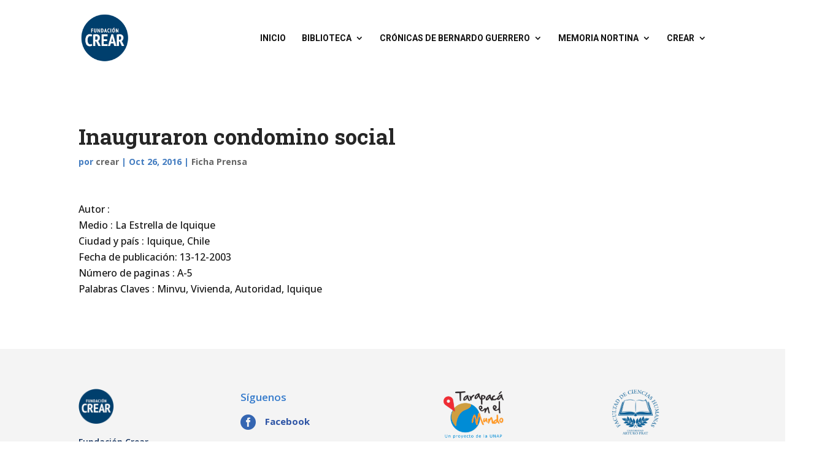

--- FILE ---
content_type: text/css
request_url: https://crear.cl/wp-content/themes/crear-2019-divi/style.css?ver=4.27.4
body_size: 1955
content:
/*
Theme Name: Crear 2019
Theme URI: http://www.delamazamedia.com
Version: 4.0
Description: Un tema hijo de DIVI para delamazamedia.com.
Author: Fabricio Muñoz de la Maza
Author URI: http://www.delamazamedia.com
Template: Divi
*/

@import url("../Divi/style.css");

/* =Theme customization starts here
------------------------------------------------------- */

/*** Take out the divider line between content and sidebar ***/
#main-content .container:before {background: none;}

/*** Expand the content area to fullwidth ***/
@media (min-width: 981px){
#left-area {
    width: 100%;
    padding: 23px 0px 0px !important;
    float: none !important;
}
.time-point {
  background:none !important ;
}
}

/*** Hide Sidebar ***/
#sidebar {display:none;}

a {
	color:#F38C08;
}

a.bot-dwnld {
  width:190px !important;
  display: block;
  color:#FFFFFF;
  background:#437CC0;
  padding:8px 20px;
  text-transform:uppercase;
  font-weight:bold;
  text-align:center;
  clear:both;
}

article .post-meta {
color:#437CC0 !important;
font-size:0.9 !important;
font-weight:700 !important;
}

#main-header{
    -webkit-box-shadow:none !important;
    -moz-box-shadow:none !important;
    box-shadow:none !important;
}


.atleft {
  float:left;
}

.et_pb_module .atleft {
  width: 18.66%; float: left;
  margin:1%;
}

/* Change columns from 4-3 */
/*.et_pb_column_4_4 .et_pb_portfolio_grid .project {
  clear: none !important;
  margin: 0 30px 42px 0 !important;
  width: 30% !important;}*/


.cr-blog-two a img {
	width:30%;
}

.login h1 a {
	background-image:url('.get_bloginfo('template_directory').'/images/logo-login.png) !important;
}


/*.et_pb_post .et_pb_image_container {
width:40%;
float:left;
margin:0 15px 0 0;
margin-bottom:0px !important;
}
.et_pb_post .entry-featured-image-url {
	margin:0 !important;
}*/


/* Menu Secciones */
.search .et_pb_post {
	margin-bottom: 30px;
	clear:both;
	display:block;
}

.search #left-area .post-meta {
	padding-bottom: 0;
}

.search .et_pb_post > h2 a {
font-size:70%;
}

.search .et_pb_post a img {
	width:20%;
	max-width:150px;
	float:left;
	margin-right:15px;
	margin-bottom: 30px;
}

ul.list_secciones, ul.lat_menu_secciones {
	font-size:16px;
	font-weight:500;
	margin: 0;
	padding: 0;
	list-style:none;
}

ul.list_secciones li, ul.lat_menu_secciones li  {
	border-bottom:1px dotted #6F6F6F;
}

ul.list_secciones li a, ul.lat_menu_secciones li a {
	color:#6F6F6F;
	line-height:1.3em;
  padding:10px 0 !important;
  display:block;
}

ul.list_secciones li a:hover, ul.lat_menu_secciones li a:hover {
	color:#437CC0;
	font-weight:700;
}

/* end Menu Secciones */


/* Menu .menu-lat-mod */

.menu-lat-mod .et_pb_menu__wrap, .menu-lat-mod .et_pb_menu__menu, .menu-lat-mod .et-menu-nav {
  display:block !important;
}

.menu-lat-mod .et_pb_menu__menu>nav>ul>li {
  width:100%;
  display:block !important;
  border-bottom: 1px dotted #6F6F6F;
}

.menu-lat-mod .et_mobile_nav_menu {
  display:none !important;
}

/* end Menu .menu-lat-mod */

ul.blog-enlaces {
  font-size:16px;
	font-weight:600;
	margin: 0;
	padding: 0;
	list-style:none;
  text-align:center;
}

ul.blog-enlaces img {
  max-width:40%;
}


/* Singles */
.ima-book-min {
  float:left;
  width:30%;
  margin-right:30px;
  margin-bottom:100px;
  display: block;
}

.ima-book-min img {
  width:100%;
  height:auto;
}

ul.ficha-publ {
  margin:0 !important;
  padding:0 !important;
  list-style:none;
}

ul.ficha-publ li {
  list-style:none;
}

/* End Singles */


/* Discografia */

.blog-disco .post-content {
  display:none;
}

.pistas span {
	float:left;
	/*margin:2px 0;
	padding:2px 0;
	line-height:1em;
	font-size:0.9em;
	display:block;
	/*background:#C8DCE8;*/
	/*height:30px;*/
}

.border {
  width:100%;
  height:2px;
	border-bottom:1px solid #C7C9CE;
}

.pistas span.titulo_dicog {
	width:30%;
  margin-right:2%;
  padding:3px;
}

.pistas span.duracion_pista_discog {
	width:10%;
  margin-right:2%;
}

.pistas span.autor_pista_discog, .pistas span.interpretea_pista_discog {
	width:20%;
  margin-right:2%;
}

/* end Discografia */

/* Timeline */

.block-frase h3 {
  text-align:center;
}

.box-timeline {
  background: url(images/timeline-bg-1.png) no-repeat 50% 0;
}

.box-timeline-ini {
  height:90px;
  background: url(images/timeline-ini.png) no-repeat 50.1% 0;
}

.box-timeline-end {
  height:100px;
  background: url(images/timeline-end.png) no-repeat 50.1% -100px;
}

.box-timeline .texto_time_line {
font-size:1.0em;
display:block;
border:1px solid #6F6F6F;
width:46%;
padding:20px;
margin:0 2%;
float:right;
}

.box-timeline .texto_time_line.atleft {
  margin-right:3%;
}

.box-timeline .texto_time_line.atright {
  margin-left:3%;
}

.box-timeline .fecha_time_line {
width:48%;
background: #437CC0;
padding:0px;
padding:20px 15px 10px 15px;
float:left;
}

.box-timeline .fecha_time_line.atleft {
  margin-left:3%;
}

.box-timeline .fecha_time_line.atright {
  margin-right:3%;
}

.box-timeline .fecha_time_line h4 {
color:#FFFFFF;
text-align:center;
}

.clear {
  clear:both;
}

.push-20 {
  height:20px;
}

.push-30 {
  height:30px;
}

/* Shortcodes Gravity Forms CodeForms */

.codeform {
	width:100% !important;
	height:100% !important;
	margin: 0 !important;
	padding:0 !important;
}

.codeform input[type="text"], .codeform input[type="email"], .codeform select {
	font-weight:400 !important ;
	font-size: 18px !important;
	color:#2A2A2A !important;
	padding:9px 5px !important ;
	margin: 0 0 10px 0;
	background:#FBFBFB !important;
	border:1px solid #8E8E8E !important;
	width:100% !important;
	border-radius: 2px;
	-ms-border-radius: 2px;
	-webkit-border-radius: 2px;
	-moz-border-radius: 2px;
}

.codeform textarea {
	font-weight:400 !important ;
	font-size: 18px !important;
	color:#2A2A2A !important;
	padding:5px 5px !important ;
	margin: 0 0 20px 0;
	background:#FBFBFB !important;
	border:1px solid #8E8E8E !important;
	width:100% !important;
	border-radius: 2px;
	-ms-border-radius: 2px;
	-webkit-border-radius: 2px;
	-moz-border-radius: 2px;
}

.codeform input[type="submit"] {
	/*margin-top:30px;*/
	border:0 !important;
	font-size: 18px !important;
	font-weight:700;
	text-transform:uppercase;
	color:#fff !important;
	padding:12px 20px !important;
	border-radius: 5px;
	-ms-border-radius: 5px;
	-webkit-border-radius: 5px;
	-moz-border-radius: 5px;
	background:#649ECD !important;
}

.codeform input[type="submit"]:hover {
	background:#88B2BF!important;
	cursor:pointer !important;
}

.codeform label.gfield_label {
	/*display:none !important;*/
	font-size: 17px !important;
	font-weight:normal !important;
	text-transform:uppercase !important;
}

.codeform .gfield_description {
	padding-top:0 !important;
	font-size: 17px !important;
}

.codeform .gfield_required {
	color:#DD6C25 !important;
}

.codeform .gform_wrapper {
	margin:0 !important;
}

.codeform .gf_list_3col ul.gfield_radio li label {
	font-size: 1.3em;
	text-align:center !important;
}

/* END Shortcodes Gravity Forms codeform */


#logo {
  max-height:78px !important;
  /*margin:15px 0 !important;*/
}


/*  mannu-lat et-menu nav */

.mannu-lat .et_pb_menu__menu>nav>ul {
  padding:0 12px !important;

}

.mannu-lat .et_pb_menu__menu>nav>ul>li, ul.list_secciones>li {
  font-family: 'Roboto', sans-serif;
  width:100% !important;
  padding:6px 0;
  border-bottom:1px dotted #85878E;
  text-transform: uppercase;
  font-size: 0.8em !important;
}

.mannu-lat .et_pb_menu__menu>nav>ul>li>a, ul.list_secciones>li>a {
  color:#19191B !important;
}




/* Media Querys */

@media only screen and (max-width: 1045px) {

  #top-menu-nav {
    display:none !important ;
  }

  #et_mobile_nav_menu {
    display: block !important;
  }

  .mobile_menu_bar:before {
    color:#2950A2 !important;
  }

}

@media only screen and (max-width: 980px) {
	.mannu-lat {
    display:none !important;
  }

  .et_pb_search_0.et_pb_search {
    margin:10px 30px !important;
  }
}

@media only screen and (max-width: 770px) {
	.search .et_pb_post > h2 a {
	font-size:100%;
	}

	.search .et_pb_post a img {
	width:40%;
	float:left;

	}
}

@media only screen and (max-width: 600px) {
	.search .et_pb_post a img {
	width:30%;
	}

  .ima-book-min {
    float:none;
    width:100%;
  }

  .box-timeline, .box-timeline , .box-timeline .texto_time_line, .box-timeline .fecha_time_line {
    float:none ;
    width:100%;
    margin:0 auto !important;
  }

  .box-timeline {
    background:none;
  }

  .et_pb_module .atleft {
    width: 100%;
    float: none;
    margin:0;
  }

  .pistas span.titulo_dicog, .pistas span.autor_pista_discog, .pistas span.interpretea_pista_discog, .pistas span.duracion_pista_discog {
  	width:23%;
  }

}
